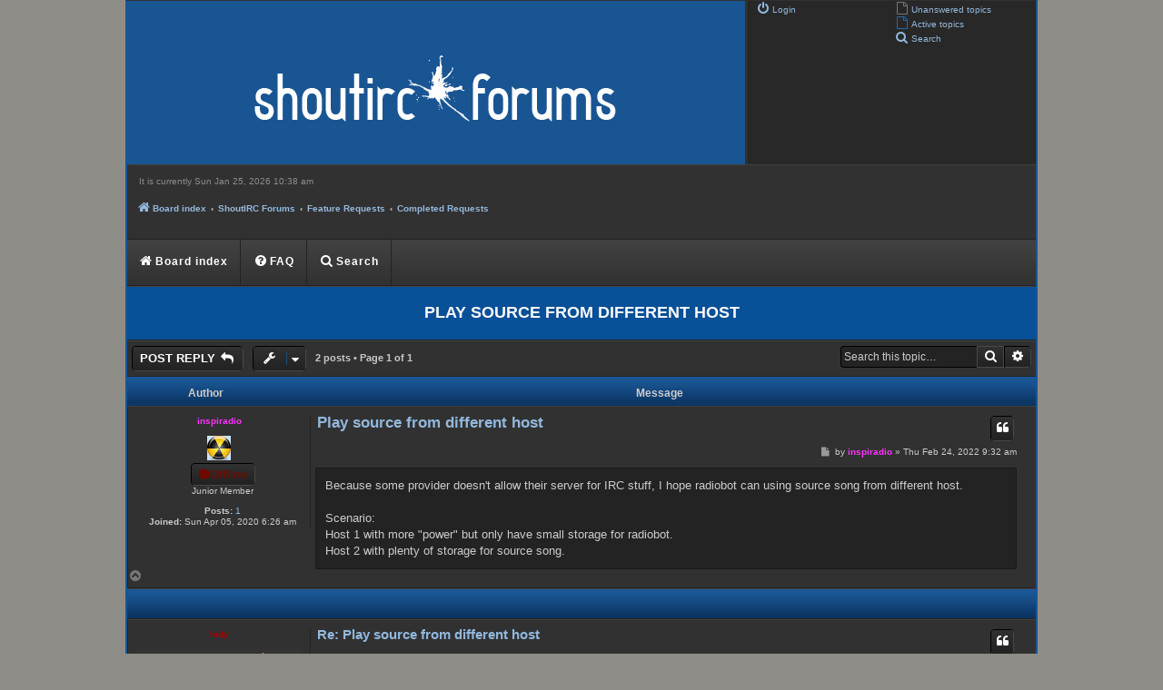

--- FILE ---
content_type: text/html; charset=UTF-8
request_url: https://forums.shoutirc.com/viewtopic.php?f=8&t=749
body_size: 6056
content:
<!DOCTYPE html>
<html dir="ltr" lang="en-gb">
<head>
<meta charset="utf-8" />
<meta http-equiv="X-UA-Compatible" content="IE=edge">
<meta name="viewport" content="width=device-width, initial-scale=1" />

<title>Play source from different host - ShoutIRC.com</title>


	<link rel="canonical" href="https://forums.shoutirc.com/viewtopic.php?t=749">

<!--
	phpBB style name: ChesterBlue
	Based on style:   prosilver (this is the default phpBB3 style)
	Original author:  Tom Beddard ( http://www.subBlue.com/ )
	Modified by:		FanFanLaTuFlippe
	Updated by:		  MannixMD @MannixMD
-->

<link href="./assets/css/font-awesome.min.css?assets_version=12" rel="stylesheet">
<link href="./styles/ChesterBlue/theme/stylesheet.css?assets_version=12" rel="stylesheet">
<link href="./styles/ChesterBlue/theme/en/stylesheet.css?assets_version=12" rel="stylesheet">




<!--[if lte IE 9]>
	<link href="./styles/ChesterBlue/theme/tweaks.css?assets_version=12" rel="stylesheet">
<![endif]-->





</head>
<!--
 Options: YES | NO
-->
<body id="phpbb" class="nojs notouch section-viewtopic ltr ">


<div id="wrap" class="wrap">
	<a id="top" class="top-anchor" accesskey="t"></a>
	<div id="page-header">
		<div class="headerbar" role="banner">
					<div class="inner">

			<div id="site-description" class="site-description">
			<a id="logo" class="logo" href="./index.php?sid=d361638ace311e599c9132436fb75272" title="Board index">
					<span class="site_logo"></span>
				</a>
				<p class="skiplink"><a href="#start_here">Skip to content</a></p>
			</div>
			

			<span class="responsive-show menu-button" style="display:none;" onclick="openNav()"><i class="icon fa-bars fa-fw" aria-hidden="true" style="font-size:30px;"></i></span>
			<div id="myNav" class="overlay">
			<a href="javascript:void(0)" class="closebtn" onclick="closeNav()">&times;</a>
				<div class="overlay-content">
					<ul role="menu">
															<li class="rightside"  data-skip-responsive="true">
							<a href="./ucp.php?mode=login&amp;redirect=viewtopic.php%3Ff%3D8%26t%3D749&amp;sid=d361638ace311e599c9132436fb75272" title="Login" accesskey="x" role="menuitem">
								<i class="icon fa-power-off fa-fw" aria-hidden="true"></i><span>Login</span>
							</a>
						</li>
																						
																					<li>
							<a href="./search.php?search_id=unanswered&amp;sid=d361638ace311e599c9132436fb75272" role="menuitem">
								<i class="icon fa-file-o fa-fw icon-gray" aria-hidden="true"></i><span>Unanswered topics</span>
							</a>
						</li>
						<li>
							<a href="./search.php?search_id=active_topics&amp;sid=d361638ace311e599c9132436fb75272" role="menuitem">
								<i class="icon fa-file-o fa-fw icon-blue" aria-hidden="true"></i><span>Active topics</span>
							</a>
						</li>
											<li>
							<a href="./search.php?sid=d361638ace311e599c9132436fb75272" role="menuitem">
								<i class="icon fa-search fa-fw" aria-hidden="true"></i><span>Search</span>
							</a>
						</li>
													
				
									</ul>
				</div>
			</div>
			<div class="toplog">
				<div class="user-links responsive-hide">
					<ul role="menubar">
					
											
																									<li>
								<a href="./search.php?search_id=unanswered&amp;sid=d361638ace311e599c9132436fb75272" role="menuitem">
									<i class="icon fa-file-o fa-fw icon-gray" aria-hidden="true"></i><span>Unanswered topics</span>
								</a>
							</li>
							<li>
								<a href="./search.php?search_id=active_topics&amp;sid=d361638ace311e599c9132436fb75272" role="menuitem">
									<i class="icon fa-file-o fa-fw icon-blue" aria-hidden="true"></i><span>Active topics</span>
								</a>
							</li>
														<li>
								<a href="./search.php?sid=d361638ace311e599c9132436fb75272" role="menuitem">
									<i class="icon fa-search fa-fw" aria-hidden="true"></i><span>Search</span>
								</a>
							</li>
																	
					</ul>
				</div>

					<ul role="menubar">
												<li class="rightside"  data-skip-responsive="true">
							<a href="./ucp.php?mode=login&amp;redirect=viewtopic.php%3Ff%3D8%26t%3D749&amp;sid=d361638ace311e599c9132436fb75272" title="Login" accesskey="x" role="menuitem">
								<i class="icon fa-power-off fa-fw" aria-hidden="true"></i><span>Login</span>
							</a>
						</li>
																							</ul>	

			</div>
		

			</div>
					</div>
				<div class="times">
			<p class="right responsive-center time lefttime">It is currently Sun Jan 25, 2026 10:38 am</p>
					</div>
		<div class="navbar" role="navigation">
	<div class="inner">
	<ul id="nav-breadcrumbs" class="nav-breadcrumbs linklist navlinks" role="menubar">
						
		<li class="breadcrumbs" itemscope itemtype="https://schema.org/BreadcrumbList">

			
							<span class="crumb" itemtype="https://schema.org/ListItem" itemprop="itemListElement" itemscope><a itemprop="item" href="./index.php?sid=d361638ace311e599c9132436fb75272" accesskey="h" data-navbar-reference="index"><i class="icon fa-home fa-fw"></i><span itemprop="name">Board index</span></a><meta itemprop="position" content="1" /></span>

											
								<span class="crumb" itemtype="https://schema.org/ListItem" itemprop="itemListElement" itemscope data-forum-id="1"><a itemprop="item" href="./viewforum.php?f=1&amp;sid=d361638ace311e599c9132436fb75272"><span itemprop="name">ShoutIRC Forums</span></a><meta itemprop="position" content="2" /></span>
															
								<span class="crumb" itemtype="https://schema.org/ListItem" itemprop="itemListElement" itemscope data-forum-id="3"><a itemprop="item" href="./viewforum.php?f=3&amp;sid=d361638ace311e599c9132436fb75272"><span itemprop="name">Feature Requests</span></a><meta itemprop="position" content="3" /></span>
															
								<span class="crumb" itemtype="https://schema.org/ListItem" itemprop="itemListElement" itemscope data-forum-id="8"><a itemprop="item" href="./viewforum.php?f=8&amp;sid=d361638ace311e599c9132436fb75272"><span itemprop="name">Completed Requests</span></a><meta itemprop="position" content="4" /></span>
							
					</li>
		
								</ul>

	</div>
</div>
<nav class="navbarsec">
  <ul id='main'>
						<li><a href="./index.php?sid=d361638ace311e599c9132436fb75272"><i class="icon fa-home fa-fw"></i><span>Board index</span></a></li>						
					<li>
				<a href="/app.php/help/faq?sid=d361638ace311e599c9132436fb75272" rel="help" title="Frequently Asked Questions" role="menuitem">
					<i class="icon fa-question-circle fa-fw" aria-hidden="true"></i><span>FAQ</span>
				</a>
			</li>
				
			<li>
				<a href="./search.php?sid=d361638ace311e599c9132436fb75272" role="menuitem">
					<i class="icon fa-search fa-fw" aria-hidden="true"></i><span>Search</span>
				</a>
			</li>
										
			<li class="more hidden" data-width="80">
				<a href="#"><span class="icon fa-chevron-down fa-fw"></span></a>
				<ul></ul>
			</li>
  </ul>
</nav>	</div>

	
	<a id="start_here" class="anchor"></a>
	<div id="page-body" class="page-body" role="main">
		
		
<h2 class="topic-title"><a href="./viewtopic.php?t=749&amp;sid=d361638ace311e599c9132436fb75272">Play source from different host</a></h2>
<!-- NOTE: remove the style="display: none" when you want to have the forum description on the topic body -->



<div class="action-bar bar-top">
	
			<a href="./posting.php?mode=reply&amp;t=749&amp;sid=d361638ace311e599c9132436fb75272" class="button" title="Post a reply">
							<span>Post Reply</span> <i class="icon fa-reply fa-fw" aria-hidden="true"></i>
					</a>
	
			<div class="dropdown-container dropdown-button-control topic-tools">
		<span title="Topic tools" class="button button-secondary dropdown-trigger dropdown-select">
			<i class="icon fa-wrench fa-fw" aria-hidden="true"></i>
			<span class="caret"><i class="icon fa-sort-down fa-fw" aria-hidden="true"></i></span>
		</span>
		<div class="dropdown">
			<div class="pointer"><div class="pointer-inner"></div></div>
			<ul class="dropdown-contents">
																												<li>
					<a href="./viewtopic.php?t=749&amp;sid=d361638ace311e599c9132436fb75272&amp;view=print" title="Print view" accesskey="p">
						<i class="icon fa-print fa-fw" aria-hidden="true"></i><span>Print view</span>
					</a>
				</li>
											</ul>
		</div>
	</div>
	
			<div class="search-box" role="search">
			<form method="get" id="topic-search" action="./search.php?sid=d361638ace311e599c9132436fb75272">
			<fieldset>
				<input class="inputbox search tiny"  type="search" name="keywords" id="search_keywords" size="20" placeholder="Search this topic…" />
				<button class="button button-search" type="submit" title="Search">
					<i class="icon fa-search fa-fw" aria-hidden="true"></i><span class="sr-only">Search</span>
				</button>
				<a href="./search.php?sid=d361638ace311e599c9132436fb75272" class="button button-search-end" title="Advanced search">
					<i class="icon fa-cog fa-fw" aria-hidden="true"></i><span class="sr-only">Advanced search</span>
				</a>
				<input type="hidden" name="t" value="749" />
<input type="hidden" name="sf" value="msgonly" />
<input type="hidden" name="sid" value="d361638ace311e599c9132436fb75272" />

			</fieldset>
			</form>
		</div>
	
			<div class="pagination">
			2 posts
							&bull; Page <strong>1</strong> of <strong>1</strong>
					</div>
		</div>




<div class="divider-top"><div class="divider-top-left"> <strong>Author</strong></div><div class="divider-top-right"><strong>Message</strong></div> </div>
			<div id="p2890" class="post has-profile bg2">
		<div class="inner">

		<dl class="postprofile" id="profile2890">
			<dt class="has-profile-rank has-avatar">			
								<a href="./memberlist.php?mode=viewprofile&amp;u=490&amp;sid=d361638ace311e599c9132436fb75272" style="color: #FF33FF;" class="username-coloured">inspiradio</a>				
								<div class="avatar-container">
				
																<a href="./memberlist.php?mode=viewprofile&amp;u=490&amp;sid=d361638ace311e599c9132436fb75272" class="avatar"><img class="avatar" src="./download/file.php?avatar=g8_1267824354.png" width="26" height="27" alt="User avatar" /></a>															
				</div>
			</dt>
			<dd class="user user-offline" title="Offline"><span class="responsive-hide">Offline</span></dd>						<dd class="profile-rank">Junior Member</dd>			
		<dd class="profile-posts"><strong>Posts:</strong> <a href="./search.php?author_id=490&amp;sr=posts&amp;sid=d361638ace311e599c9132436fb75272">1</a></dd>		<dd class="profile-joined"><strong>Joined:</strong> Sun Apr 05, 2020 6:26 am</dd>		
		
						
						
		</dl>

		<div class="postbody">
						<div id="post_content2890">

					<h3 class="first">
						<a href="./viewtopic.php?p=2890&amp;sid=d361638ace311e599c9132436fb75272#p2890">Play source from different host</a>
		</h3>
													<ul class="post-buttons">
																																									<li>
							<a href="./posting.php?mode=quote&amp;p=2890&amp;sid=d361638ace311e599c9132436fb75272" title="Reply with quote" class="button button-icon-only">
								<i class="icon fa-quote-left fa-fw" aria-hidden="true"></i><span class="sr-only">Quote</span>
							</a>
						</li>
														</ul>
							
						<p class="author">
									<a class="unread" href="./viewtopic.php?p=2890&amp;sid=d361638ace311e599c9132436fb75272#p2890" title="Post">
						<i class="icon fa-file fa-fw icon-lightgray icon-md" aria-hidden="true"></i><span class="sr-only">Post</span>
					</a>
								<span class="responsive-hide">by <strong><a href="./memberlist.php?mode=viewprofile&amp;u=490&amp;sid=d361638ace311e599c9132436fb75272" style="color: #FF33FF;" class="username-coloured">inspiradio</a></strong> &raquo; </span><time datetime="2022-02-24T14:32:36+00:00">Thu Feb 24, 2022 9:32 am</time>
			</p>
			
			
			
			<div class="content">Because some provider doesn't allow their server for IRC stuff, I hope radiobot can using source song from different host.<br>
<br>
Scenario:<br>
Host 1 with more "power" but only have small storage for radiobot.<br>
Host 2 with plenty of storage for source song.</div>
			
			
									
						
										
						</div>

		</div>

				<div class="back2top">
						<a href="#top" class="top" title="Top">
				<i class="icon fa-chevron-circle-up fa-fw icon-gray" aria-hidden="true"></i>
				<span class="sr-only">Top</span>
			</a>
					</div>
		
		</div>
	</div>

<hr class="divider" />
				<div id="p2891" class="post has-profile bg1">
		<div class="inner">

		<dl class="postprofile" id="profile2891">
			<dt class="has-profile-rank has-avatar">			
								<a href="./memberlist.php?mode=viewprofile&amp;u=2&amp;sid=d361638ace311e599c9132436fb75272" style="color: #AA0000;" class="username-coloured">Indy</a>				
								<div class="avatar-container">
				
																<a href="./memberlist.php?mode=viewprofile&amp;u=2&amp;sid=d361638ace311e599c9132436fb75272" class="avatar"><img class="avatar" src="./download/file.php?avatar=2_1224183057.gif" width="181" height="100" alt="User avatar" /></a>															
				</div>
			</dt>
			<dd class="user user-offline" title="Offline"><span class="responsive-hide">Offline</span></dd>						<dd class="profile-rank">Site Admin</dd>			
		<dd class="profile-posts"><strong>Posts:</strong> <a href="./search.php?author_id=2&amp;sr=posts&amp;sid=d361638ace311e599c9132436fb75272">465</a></dd>		<dd class="profile-joined"><strong>Joined:</strong> Thu Oct 16, 2008 1:58 pm</dd>		
		
											<dd class="profile-custom-field profile-ircbot_version"><strong>IRCBot Version I Use:</strong> v5</dd>
												<dd class="profile-custom-field profile-ircbot_platform"><strong>IRCBot Platform:</strong> Linux/Ubuntu</dd>
																	
							<dd class="profile-contact">
				<strong>Contact:</strong>
				<div class="dropdown-container dropdown-left">
					<a href="#" class="dropdown-trigger" title="Contact Indy">
						<i class="icon fa-commenting-o fa-fw icon-lg" aria-hidden="true"></i><span class="sr-only">Contact Indy</span>
					</a>
					<div class="dropdown">
						<div class="pointer"><div class="pointer-inner"></div></div>
						<div class="dropdown-contents contact-icons">
																																								<div>
																	<a href="http://www.shoutirc.com" title="Website">
										<span class="contact-icon phpbb_website-icon">Website</span>									</a>
																																																<a href="ymsgr:sendim?drift_solutions" title="Yahoo Messenger" class="last-cell">
										<span class="contact-icon phpbb_yahoo-icon">Yahoo Messenger</span>									</a>
																	</div>
																					</div>
					</div>
				</div>
			</dd>
				
		</dl>

		<div class="postbody">
						<div id="post_content2891">

					<h3 >
						<a href="./viewtopic.php?p=2891&amp;sid=d361638ace311e599c9132436fb75272#p2891">Re: Play source from different host</a>
		</h3>
													<ul class="post-buttons">
																																									<li>
							<a href="./posting.php?mode=quote&amp;p=2891&amp;sid=d361638ace311e599c9132436fb75272" title="Reply with quote" class="button button-icon-only">
								<i class="icon fa-quote-left fa-fw" aria-hidden="true"></i><span class="sr-only">Quote</span>
							</a>
						</li>
														</ul>
							
						<p class="author">
									<a class="unread" href="./viewtopic.php?p=2891&amp;sid=d361638ace311e599c9132436fb75272#p2891" title="Post">
						<i class="icon fa-file fa-fw icon-lightgray icon-md" aria-hidden="true"></i><span class="sr-only">Post</span>
					</a>
								<span class="responsive-hide">by <strong><a href="./memberlist.php?mode=viewprofile&amp;u=2&amp;sid=d361638ace311e599c9132436fb75272" style="color: #AA0000;" class="username-coloured">Indy</a></strong> &raquo; </span><time datetime="2022-02-24T15:53:56+00:00">Thu Feb 24, 2022 10:53 am</time>
			</p>
			
			
			
			<div class="content">You can do that by mounting a remote filesystem such as ftpfs, no doubt it's going to be slow af doing file scans though.</div>
			
			
									
						
							<div id="sig2891" class="signature">You can also contact me via email or instant messenger, links are at the bottom of this post.</div>			
						</div>

		</div>

				<div class="back2top">
						<a href="#top" class="top" title="Top">
				<i class="icon fa-chevron-circle-up fa-fw icon-gray" aria-hidden="true"></i>
				<span class="sr-only">Top</span>
			</a>
					</div>
		
		</div>
	</div>

<hr class="divider" />
	

	<div class="action-bar bar-bottom">
	
			<a href="./posting.php?mode=reply&amp;t=749&amp;sid=d361638ace311e599c9132436fb75272" class="button" title="Post a reply">
							<span>Post Reply</span> <i class="icon fa-reply fa-fw" aria-hidden="true"></i>
					</a>
		
		<div class="dropdown-container dropdown-button-control topic-tools">
		<span title="Topic tools" class="button button-secondary dropdown-trigger dropdown-select">
			<i class="icon fa-wrench fa-fw" aria-hidden="true"></i>
			<span class="caret"><i class="icon fa-sort-down fa-fw" aria-hidden="true"></i></span>
		</span>
		<div class="dropdown">
			<div class="pointer"><div class="pointer-inner"></div></div>
			<ul class="dropdown-contents">
																												<li>
					<a href="./viewtopic.php?t=749&amp;sid=d361638ace311e599c9132436fb75272&amp;view=print" title="Print view" accesskey="p">
						<i class="icon fa-print fa-fw" aria-hidden="true"></i><span>Print view</span>
					</a>
				</li>
											</ul>
		</div>
	</div>

			<form method="post" action="./viewtopic.php?t=749&amp;sid=d361638ace311e599c9132436fb75272">
		<div class="dropdown-container dropdown-container-left dropdown-button-control sort-tools">
	<span title="Display and sorting options" class="button button-secondary dropdown-trigger dropdown-select">
		<i class="icon fa-sort-amount-asc fa-fw" aria-hidden="true"></i>
		<span class="caret"><i class="icon fa-sort-down fa-fw" aria-hidden="true"></i></span>
	</span>
	<div class="dropdown hidden">
		<div class="pointer"><div class="pointer-inner"></div></div>
		<div class="dropdown-contents">
			<fieldset class="display-options">
							<label>Display: <select name="st" id="st"><option value="0" selected="selected">All posts</option><option value="1">1 day</option><option value="7">7 days</option><option value="14">2 weeks</option><option value="30">1 month</option><option value="90">3 months</option><option value="180">6 months</option><option value="365">1 year</option></select></label>
								<label>Sort by: <select name="sk" id="sk"><option value="a">Author</option><option value="t" selected="selected">Post time</option><option value="s">Subject</option></select></label>
				<label>Direction: <select name="sd" id="sd"><option value="a" selected="selected">Ascending</option><option value="d">Descending</option></select></label>
								<hr class="dashed" />
				<input type="submit" class="button2" name="sort" value="Go" />
						</fieldset>
		</div>
	</div>
</div>
		</form>
	
	
	
			<div class="pagination">
			2 posts
							&bull; Page <strong>1</strong> of <strong>1</strong>
					</div>
		</div>


<div class="action-bar actions-jump">
		<p class="jumpbox-return">
		<a href="./viewforum.php?f=8&amp;sid=d361638ace311e599c9132436fb75272" class="left-box arrow-left" accesskey="r">
			<i class="icon fa-angle-left fa-fw icon-black" aria-hidden="true"></i><span>Return to “Completed Requests”</span>
		</a>
	</p>
	
			<div class="responsive-show" style="display: none;">
		<span onclick="openJumpbox()"><span title="Jump to" class="button button-secondary dropdown-trigger dropdown-select" style="float:right;"> 
			<span>Jump to</span>
		</span></span>
		</div>
		<div id="jumpbox-responsive" class="overlay">
			<a href="javascript:void(0)" class="closebtn" onclick="closeJumpbox()">&times;</a>
			<div class="overlay-content">
				<ul role="menu">
																							<li><a href="./viewforum.php?f=1&amp;sid=d361638ace311e599c9132436fb75272" class="jumpbox-cat-link"> <span> ShoutIRC Forums</span></a></li>
																			<li><a href="./viewforum.php?f=14&amp;sid=d361638ace311e599c9132436fb75272" class="jumpbox-sub-link"><span class="spacer"></span> <span>&#8627; &nbsp; Support Needed / Bug Reports / Help!</span></a></li>
																			<li><a href="./viewforum.php?f=10&amp;sid=d361638ace311e599c9132436fb75272" class="jumpbox-sub-link"><span class="spacer"></span> <span>&#8627; &nbsp; Site News</span></a></li>
																			<li><a href="./viewforum.php?f=2&amp;sid=d361638ace311e599c9132436fb75272" class="jumpbox-sub-link"><span class="spacer"></span> <span>&#8627; &nbsp; Bot Discussion</span></a></li>
																			<li><a href="./viewforum.php?f=16&amp;sid=d361638ace311e599c9132436fb75272" class="jumpbox-sub-link"><span class="spacer"></span> <span>&#8627; &nbsp; Help / Bug Reports</span></a></li>
																			<li><a href="./viewforum.php?f=3&amp;sid=d361638ace311e599c9132436fb75272" class="jumpbox-sub-link"><span class="spacer"></span> <span>&#8627; &nbsp; Feature Requests</span></a></li>
																			<li><a href="./viewforum.php?f=8&amp;sid=d361638ace311e599c9132436fb75272" class="jumpbox-sub-link"><span class="spacer"></span><span class="spacer"></span> <span>&#8627; &nbsp; Completed Requests</span></a></li>
																			<li><a href="./viewforum.php?f=9&amp;sid=d361638ace311e599c9132436fb75272" class="jumpbox-sub-link"><span class="spacer"></span><span class="spacer"></span> <span>&#8627; &nbsp; Rejected Requests</span></a></li>
																			<li><a href="./viewforum.php?f=6&amp;sid=d361638ace311e599c9132436fb75272" class="jumpbox-sub-link"><span class="spacer"></span> <span>&#8627; &nbsp; Tips &amp; Tricks</span></a></li>
																			<li><a href="./viewforum.php?f=13&amp;sid=d361638ace311e599c9132436fb75272" class="jumpbox-sub-link"><span class="spacer"></span> <span>&#8627; &nbsp; Forum Integration Demo</span></a></li>
													</ul>
			</div>
		</div>
		<div class="jumpbox responsive-hide dropdown-container dropdown-container-right dropdown-up dropdown-left dropdown-button-control" id="jumpbox">
			<span title="Jump to" class="button button-secondary dropdown-trigger dropdown-select">
				<span>Jump to</span>
				<span class="caret"><i class="icon fa-sort-down fa-fw" aria-hidden="true"></i></span>
			</span>
		<div class="dropdown">
			<div class="pointer"><div class="pointer-inner"></div></div>
			<ul class="dropdown-contents">
																				<li><a href="./viewforum.php?f=1&amp;sid=d361638ace311e599c9132436fb75272" class="jumpbox-cat-link"> <span> ShoutIRC Forums</span></a></li>
																<li><a href="./viewforum.php?f=14&amp;sid=d361638ace311e599c9132436fb75272" class="jumpbox-sub-link"><span class="spacer"></span> <span>&#8627; &nbsp; Support Needed / Bug Reports / Help!</span></a></li>
																<li><a href="./viewforum.php?f=10&amp;sid=d361638ace311e599c9132436fb75272" class="jumpbox-sub-link"><span class="spacer"></span> <span>&#8627; &nbsp; Site News</span></a></li>
																<li><a href="./viewforum.php?f=2&amp;sid=d361638ace311e599c9132436fb75272" class="jumpbox-sub-link"><span class="spacer"></span> <span>&#8627; &nbsp; Bot Discussion</span></a></li>
																<li><a href="./viewforum.php?f=16&amp;sid=d361638ace311e599c9132436fb75272" class="jumpbox-sub-link"><span class="spacer"></span> <span>&#8627; &nbsp; Help / Bug Reports</span></a></li>
																<li><a href="./viewforum.php?f=3&amp;sid=d361638ace311e599c9132436fb75272" class="jumpbox-sub-link"><span class="spacer"></span> <span>&#8627; &nbsp; Feature Requests</span></a></li>
																<li><a href="./viewforum.php?f=8&amp;sid=d361638ace311e599c9132436fb75272" class="jumpbox-sub-link"><span class="spacer"></span><span class="spacer"></span> <span>&#8627; &nbsp; Completed Requests</span></a></li>
																<li><a href="./viewforum.php?f=9&amp;sid=d361638ace311e599c9132436fb75272" class="jumpbox-sub-link"><span class="spacer"></span><span class="spacer"></span> <span>&#8627; &nbsp; Rejected Requests</span></a></li>
																<li><a href="./viewforum.php?f=6&amp;sid=d361638ace311e599c9132436fb75272" class="jumpbox-sub-link"><span class="spacer"></span> <span>&#8627; &nbsp; Tips &amp; Tricks</span></a></li>
																<li><a href="./viewforum.php?f=13&amp;sid=d361638ace311e599c9132436fb75272" class="jumpbox-sub-link"><span class="spacer"></span> <span>&#8627; &nbsp; Forum Integration Demo</span></a></li>
											</ul>
		</div>
		</div>

	</div>


			</div>

<div class="split"></div>
<div id="page-footer" class="page-footer" role="contentinfo">
	<div class="navbar" role="navigation">
	<div class="inner">

	<ul id="nav-footer" class="nav-footer linklist" role="menubar">
		<li class="breadcrumbs">
									<span class="crumb"><a href="./index.php?sid=d361638ace311e599c9132436fb75272" data-navbar-reference="index"><i class="icon fa-home fa-fw" aria-hidden="true"></i><span>Board index</span></a></span>					</li>
		
				<li class="rightside">All times are <span title="America/New York">UTC-05:00</span></li>
							<li class="rightside">
				<a href="./ucp.php?mode=delete_cookies&amp;sid=d361638ace311e599c9132436fb75272" data-ajax="true" data-refresh="true" role="menuitem">
					<i class="icon fa-trash fa-fw" aria-hidden="true"></i><span>Delete cookies</span>
				</a>
			</li>
																<li class="rightside" data-last-responsive="true">
				<a href="./memberlist.php?mode=contactadmin&amp;sid=d361638ace311e599c9132436fb75272" role="menuitem">
					<i class="icon fa-envelope fa-fw" aria-hidden="true"></i><span>Contact us</span>
				</a>
			</li>
			</ul>

	</div>
</div>

	<div class="copyright">
				ChesterBlue &copy; 2012 by <a href="http://www.styles-design-phpbb.com/contact-support.php">FanFanLaTuFlippe</a>
		<br />Updated to PHPBB 3.3.x by <a href="https://twitter.com/MannixMD">MannixMD</a>		
		<br />Style Version: 3.1.4	
		<p class="footer-row">
			<span class="footer-copyright">Powered by <a href="https://www.phpbb.com/">phpBB</a>&reg; Forum Software &copy; phpBB Limited</span>
		</p>
						<p class="footer-row" role="menu">
			<a class="footer-link" href="./ucp.php?mode=privacy&amp;sid=d361638ace311e599c9132436fb75272" title="Privacy" role="menuitem">
				<span class="footer-link-text">Privacy</span>
			</a>
			|
			<a class="footer-link" href="./ucp.php?mode=terms&amp;sid=d361638ace311e599c9132436fb75272" title="Terms" role="menuitem">
				<span class="footer-link-text">Terms</span>
			</a>
		</p>
					</div>

	<div id="darkenwrapper" class="darkenwrapper" data-ajax-error-title="AJAX error" data-ajax-error-text="Something went wrong when processing your request." data-ajax-error-text-abort="User aborted request." data-ajax-error-text-timeout="Your request timed out; please try again." data-ajax-error-text-parsererror="Something went wrong with the request and the server returned an invalid reply.">
		<div id="darken" class="darken">&nbsp;</div>
	</div>

	<div id="phpbb_alert" class="phpbb_alert" data-l-err="Error" data-l-timeout-processing-req="Request timed out.">
		<a href="#" class="alert_close">
			<i class="icon fa-times-circle fa-fw" aria-hidden="true"></i>
		</a>
		<h3 class="alert_title">&nbsp;</h3><p class="alert_text"></p>
	</div>
	<div id="phpbb_confirm" class="phpbb_alert">
		<a href="#" class="alert_close">
			<i class="icon fa-times-circle fa-fw" aria-hidden="true"></i>
		</a>
		<div class="alert_text"></div>
	</div>
</div>

</div>

<div>
	<a id="bottom" class="anchor" accesskey="z"></a>
	<img class="sr-only" aria-hidden="true" src="&#x2F;app.php&#x2F;cron&#x2F;cron.task.core.tidy_search&#x3F;sid&#x3D;d361638ace311e599c9132436fb75272" width="1" height="1" alt="">
</div>

<script src="./assets/javascript/jquery-3.6.0.min.js?assets_version=12"></script>


<script src="./assets/javascript/core.js?assets_version=12"></script>

<script>
function openNav() {
    document.getElementById("myNav").style.width = "100%";
}

function closeNav() {
    document.getElementById("myNav").style.width = "0%";
}
</script>
<script>
function openJumpbox() {
    document.getElementById("jumpbox-responsive").style.width = "100%";
}

function closeJumpbox() {
    document.getElementById("jumpbox-responsive").style.width = "0%";
}
</script>
<script>
function calcWidth() {
  var navwidth = 0;
  var morewidth = $('#main .more').outerWidth(true);
  $('#main > li:not(.more)').each(function() {
      navwidth += $(this).outerWidth( true );
  });
  var availablespace = $('nav').outerWidth(true) - morewidth;
  
  if (navwidth > availablespace) {
    var lastItem = $('#main > li:not(.more)').last();
    lastItem.attr('data-width', lastItem.outerWidth(true));
    lastItem.prependTo($('#main .more ul'));
    calcWidth();
  } else {
    var firstMoreElement = $('#main li.more li').first();
    if (navwidth + firstMoreElement.data('width') < availablespace) {
      firstMoreElement.insertBefore($('#main .more'));
    }
  }
  
  if ($('.more li').length > 0) {
    $('.more').css('display','inline-block');
  } else {
    $('.more').css('display','none');
  }
}
$(window).on('resize load',function(){
  calcWidth();
});

</script>
<script src="./styles/prosilver/template/forum_fn.js?assets_version=12"></script>
<script src="./styles/prosilver/template/ajax.js?assets_version=12"></script>



<script defer src="https://static.cloudflareinsights.com/beacon.min.js/vcd15cbe7772f49c399c6a5babf22c1241717689176015" integrity="sha512-ZpsOmlRQV6y907TI0dKBHq9Md29nnaEIPlkf84rnaERnq6zvWvPUqr2ft8M1aS28oN72PdrCzSjY4U6VaAw1EQ==" data-cf-beacon='{"version":"2024.11.0","token":"5637751c6d12462d8b88f6ce2e2439dc","r":1,"server_timing":{"name":{"cfCacheStatus":true,"cfEdge":true,"cfExtPri":true,"cfL4":true,"cfOrigin":true,"cfSpeedBrain":true},"location_startswith":null}}' crossorigin="anonymous"></script>
</body>
</html>


--- FILE ---
content_type: text/css
request_url: https://forums.shoutirc.com/styles/ChesterBlue/theme/stylesheet.css?assets_version=12
body_size: 45
content:
/*  phpBB3 Style Sheet
    --------------------------------------------------------------
	Style name:			ChesterBlue
	Based on style:		prosilver (the default phpBB 3.3.x style)
	Original author:	Tom Beddard ( http://www.subblue.com/ )
	Modified by:		FanFanLaTuFlippe
	Updated by:		  	MannixMD @MannixMD
    --------------------------------------------------------------
*/

@import url("normalize.css?hash=48eb3f89");
@import url("base.css?hash=7c5543be");
@import url("utilities.css?hash=d8f72c42");
@import url("common.css?hash=6ac4f053");
@import url("links.css?hash=cd98186a");
@import url("content.css?hash=ffcfe83e");
@import url("buttons.css?hash=f12f84d9");
@import url("cp.css?hash=a960d035");
@import url("forms.css?hash=4ed475cf");
@import url("icons.css?hash=64da33ce");
@import url("colours.css?hash=576fd26f");
@import url("responsive.css?hash=5d89f169");
@import url("chesterblue.css?hash=95390BA2");

--- FILE ---
content_type: text/css
request_url: https://forums.shoutirc.com/styles/ChesterBlue/theme/colours.css?hash=576fd26f
body_size: 4667
content:
/*
--------------------------------------------------------------
Colours and backgrounds for common.css
-------------------------------------------------------------- */

html, body {
	color: #C9C9C9;
    background-color: #8E8C87;
}

h1 {
	color: #FFFFFF;
}

h2 {
	background-color: #085098;
    height: 40px;
    text-transform: uppercase;
    text-align: center;
    color: #FAFAFA;
    font-family: Arial, Helvetica, sans-serif;
    font-weight: bold;
    font-size: 1.8em;
    text-decoration: none;
    padding-top: 18px;
    border-top: 1px #414141 solid;
    border-bottom: 1px #232323 solid;
}

h3 {
    border-bottom-color: #CCCCCC;
    color: #CCCCCC;
    background-image: url(./images/thcell.jpg);
    background-repeat: repeat-x;
    background-position: top left;
    border-bottom: 1px #232323 solid;
    height: 32px;
    margin: 0;
    padding: 0;
    text-indent: 2px;
    line-height: 3em;
}

hr {
	border-top-color: #414141;
    border-bottom-color: #232323;
    color: #CCCCCC;
    background-image: url(./images/thcell.jpg);
    background-repeat: repeat-x;
    background-position: top left;
}

/*
--------------------------------------------------------------
Colours and backgrounds for links.css
-------------------------------------------------------------- */

a { color: #92B8DD; }
a:hover { color: #FFFFFF; }

/* Links on gradient backgrounds */
.forumbg .header a, .forabg .header a, th a {
	color: #FFFFFF;
}

.forumbg .header a:hover, .forabg .header a:hover, th a:hover {
	color: #A8D8FF;
}

/* Notification mark read link */
.dropdown-extended a.mark_read {
    background-color: #232323;
}

/* Post body links */
.postlink {
	color: #92B8DD;
}

.postlink:visited {
	color: #92B8DD;
}

.postlink:hover {
    color: #FFFFFF;
}

.signature a, .signature a:hover {
	background-color: transparent;
}

/* Back to top of page */
.top i {
	color: #999999;
}

/* Arrow links  */
.arrow-left:hover, .arrow-right:hover {
	color: #368AD2;
}

/* Round cornered boxes and backgrounds
---------------------------------------- */
.wrap {
    background-color: #313131;
    border-right: 2px #195593 solid;
    border-left: 2px #195593 solid;
    border-bottom: none;
}

.headerbar {
	color: #FFFFFF;
}

.headerbar {
	background-color:transparent;
	background-repeat: repeat-x;
	border-bottom: 1px #414141 solid;
}


.forabg, .forumbg {
font-size: 1.1em;
    font-weight: normal;
    text-align: center;
    background-image: url(images/thcell.jpg);
    background-repeat: repeat-x;
    background-position: top left;
    margin: 0;
    padding: 0;
}

.navbar {
	background-color: #313131;
}

.panel {
	background-color: #313131;
    color: #CCCCCC;
    border-left: 1px #232323 solid;
    border-bottom: 1px #232323 solid;
    border-top: 1px #414141 solid;
}


.bg1 {
    background-color: #313131;
}

table.zebra-list tr:nth-child(odd) td, ul.zebra-list li:nth-child(odd) {
    background-color: #313131;
}

.bg2 {
    background-color: #313131;
}

table.zebra-list tr:nth-child(even) td, ul.zebra-list li:nth-child(even) {
    background-color: #313131;
}

.bg3	{
	background-color: #313131;
}

.ucprowbg {
	background-color: #DCDEE2;
}

.fieldsbg {
	background-color: #E7E8EA;
}

.site_logo {
	background-image: url(./images/site_logo.jpg);
	background-color: #195593;
	background-position: center;
}

/* Horizontal lists
----------------------------------------*/

ul.navlinks {
	border-top-color: transparent;
}

/* Table styles
----------------------------------------*/
table.table1 thead th {
	color: #CCCCCC;
	font-weight:bold;
}

table.table1 tbody tr {
    border-color: transparent;
}

table.table1 tbody tr:hover, table.table1 tbody tr.hover {
	background-color: #313131;
	color: #000;
}

table.table1 td {
	color: #CCCCCC;
}

table.table1 tbody td {
	border-top: 1px #414141 solid;
    border-bottom: 1px #232323 solid;
    border-left: 1px #232323 solid;
}

table.table1 tbody th {
	border-bottom-color: #000000;
	color: #333333;
	background-color: #FFFFFF;
}

table.info tbody th {
	color: #000000;
}

/* Misc layout styles
---------------------------------------- */
dl.details dt {
    font-weight: bold;
    color: #CCCCCC;
}

dl.details dd {
	color: #CCCCCC;
}

.sep {
	color: #1198D9;
}

/* Icon styles
---------------------------------------- */
.icon.icon-blue, a:hover .icon.icon-blue {
	color: #196db5;
}

.icon.icon-green, a:hover .icon.icon-green{
	color: #1b9A1B;
}

.icon.icon-red, a:hover .icon.icon-red{
	color: #ff0000;
}

.icon.icon-orange, a:hover .icon.icon-orange{
	color: #FF6600;
}

.icon.icon-bluegray, a:hover .icon.icon-bluegray{
	color: #536482;
}

.icon.icon-gray, a:hover .icon.icon-gray{
	color: #777777;
}

.icon.icon-lightgray, a:hover .icon.icon-lightgray{
	color: #999999;
}

.icon.icon-black, a:hover .icon.icon-black{
	color: #92B8DD;
}

.alert_close .icon:before {
    background-color: #313131;
}

/* Jumpbox */
.jumpbox .dropdown li {
    border-bottom: 1px #232323 solid;
    border-top: 1px #414141 solid;
}

.jumpbox-cat-link {
	background-color: #194e7a;
    border-top-color: #000000;
    color: #CCCCCC;
    background-image: url(./images/thcell.jpg);
    background-repeat: repeat-x;
    background-position: top left;
}

.jumpbox-cat-link:hover {
	background-color: #12A3EB;
	border-top-color: #12A3EB;
	color: #FFFFFF;
}

.jumpbox-forum-link {
	background-image: url(./images/thcell.jpg);
    background-repeat: repeat-x;
    background-position: top left;
}

.jumpbox-forum-link:hover {
	background-color: #F6F4D0;
}

.jumpbox .dropdown .pointer-inner {
	border-color: #414141 transparent;
}

.jumpbox-sub-link {
    background-color: #313131;
}

.jumpbox-sub-link:hover {
    background-color: #393939;
}

/* Miscellaneous styles
---------------------------------------- */

.copyright {
	color: #CCCCCC;
    background-color: #313131;
}

.error {
	color: #BC2A4D;
}

.reported {
	background-color: #313131;
}

li.reported:hover {
	background-color: transparent;
}
.sticky, .announce {
	/* you can add a background for stickies and announcements*/
}

div.rules {
    color: #FFFFFF;
    border-top: 1px #414141 solid;
    border-bottom: 1px #232323 solid;
}

p.post-notice {
	background-image: none;
}

/*
--------------------------------------------------------------
Colours and backgrounds for content.css
-------------------------------------------------------------- */

ul.forums {
	background-color: #313131;
    border-left: 1px #232323 solid;
}

ul.topiclist li {
	color: #C9C9C9;
}

ul.topiclist dd {
    border-left-color: #232323;
    text-align: center;
    font-weight: normal;
	text-transform: none;
}

.rtl ul.topiclist dd {
	border-right-color: #FFFFFF;
	border-left-color: transparent;
}

li.row {
	border-top: 1px #414141 solid;
    border-bottom: 1px #232323 solid;
}

li.row strong {
	color: #FFFFFF;
}

li.row:hover {
	background-color: #383838;
}

li.row:hover dd {
	border-left-color: #444444;
}

.rtl li.row:hover dd {
	border-right-color: #CCCCCC;
	border-left-color: transparent;
}

li.header dt, li.header dd {
    color: #CCCCCC;
	font-weight: bold;
}

/* Post body styles
----------------------------------------*/
.postbody {
	color: #CCCCCC;
}

/* Content container styles
----------------------------------------*/
.content {
	color: #CCCCCC;
}

.content h2, .panel h2 {
	color: #115098;
	border-bottom-color:  #CCCCCC;
}

dl.faq dt {
	color: #CCCCCC;
}

.posthilit {
	background-color: #F3BFCC;
	color: #BC2A4D;
}

.announce, .unreadpost {
	/* Highlight the announcements & unread posts box */
}

/* Post signature */
.signature {
	border-top-color: #CCCCCC;
}

/* Post noticies */
.notice {
	border-top-color:  #CCCCCC;
}

/* BB Code styles
----------------------------------------*/
/* Quote block */
blockquote {
    background-color: #CCCCCC;
    color: #4B5C77;
}

blockquote blockquote {
	/* Nested quotes */
    background-color: #CCCCCC;
    color: #4B5C77;
}

blockquote blockquote blockquote {
	/* Nested quotes */
	background-color: #EBEADD;
}

/* Code block */
.codebox {
	background-color: #FFFFFF;

}

.codebox p {
    background-color: #AFBEC9;
    color: #0B2130;
}

.codebox code {
	color: #1D4975;
}

/* Attachments
----------------------------------------*/
.attachbox {
background-color: #232323;
    border-color: transparent;
    border-top: 1px #414141 solid;
    border-bottom: 1px #232323 solid;
    border-left: 1px #232323 solid;
    border-top-left-radius: 2px;
    border-top-right-radius: 2px;
    border-bottom-left-radius: 2px;
    border-bottom-right-radius: 2px;
}

.pm-message .attachbox {
	background-color: #F2F3F3;
}

.attachbox dd {
	border-top-color: #232323;
}

.attachbox p {
	color: #666666;
}

.attachbox p.stats {
	color: #666666;
}

.attach-image img {
	border-color: #999999;
}

/* Inline image thumbnails */

dl.file dd {
	color: #C9C9C9;
}

dl.thumbnail img {
	border-color: #666666;
	background-color: #FFFFFF;
}

dl.thumbnail dd {
	color: #666666;
}

dl.thumbnail dt a:hover {
	background-color: #EEEEEE;
}

dl.thumbnail dt a:hover img {
	border-color: #368AD2;
}

/* Post poll styles
----------------------------------------*/

fieldset.polls dl {
	border-top-color: transparent;
    border-left: transparent;
    border-bottom: transparent;
    color: #c9c9c9;
}

fieldset.polls dl.voted {
	color: #c9c9c9;
}

fieldset.polls dd div {
	color: #c9c9c9;
}

.rtl .pollbar1, .rtl .pollbar2, .rtl .pollbar3, .rtl .pollbar4, .rtl .pollbar5 {
	border-right-color: transparent;
}

.pollbar1 {
    background-color: #08509c;
    border-color: #8c8c8a;
}

.rtl .pollbar1 {
	border-left-color: #161616;
}

.pollbar2 {
    background-color: #08509c;
    border-color: #8c8c8a;
}

.rtl .pollbar2 {
	border-left-color: #161616;
}

.pollbar3 {
    background-color: #08509c;
    border-color: #8c8c8a;
}

.rtl .pollbar3 {
	border-left-color: #161616;
}

.pollbar4 {
    background-color: #08509c;
    border-color: #8c8c8a;
}

.rtl .pollbar4 {
	border-left-color: #161616;
}

.pollbar5 {
    background-color: #08509c;
    border-color: #8c8c8a;
}

.rtl .pollbar5 {
	border-left-color: #161616;
}

/* Poster profile block
----------------------------------------*/
.postprofile {
    color: #CCCCCC;
    border-color: #232323;
}

.pm .postprofile {
	border-color: #232323;
}

.postprofile strong {
	color: #CCCCCC;
}

.online {
	background-image: url("./en/icon_user_online.gif");
}

dd.profile-warnings {
	color: #FF0000;
}

/*
--------------------------------------------------------------
Colours and backgrounds for buttons.css
-------------------------------------------------------------- */
.button {
	background: #414141; /* Old browsers */
	background: -moz-linear-gradient(top, #313131 0%, #222222 100%); /* FF3.6-15 */
	background: -webkit-linear-gradient(top, #313131 0%,#222222 100%); /* Chrome10-25,Safari5.1-6 */
	background: linear-gradient(to bottom, #313131 0%,#222222 100%); /* W3C, IE10+, FF16+, Chrome26+, Opera12+, Safari7+ */
	filter: progid:DXImageTransform.Microsoft.gradient( startColorstr='#414141', endColorstr='#323232',GradientType=0 ); /* IE6-9 */
	color: #fff;
	border: 1px ridge #484848;
}

.button:hover,
.button:focus {
	background: #1a5694; /* Old browsers */
background: -moz-linear-gradient(top, #1a5694 0%, #103f73 100%); /* FF3.6-15 */
background: -webkit-linear-gradient(top, #1a5694 0%,#103f73 100%); /* Chrome10-25,Safari5.1-6 */
background: linear-gradient(to bottom, #1a5694 0%,#103f73 100%); /* W3C, IE10+, FF16+, Chrome26+, Opera12+, Safari7+ */
filter: progid:DXImageTransform.Microsoft.gradient( startColorstr='#1a5694', endColorstr='#103f73',GradientType=0 ); /* IE6-9 */
    color: #fff;
	border: 1px ridge #1a5694;
}

.button-search:hover,
.button-search-end:hover {
	border-color: #000000;
}

.caret	{ border-color: #194e7a; }
.caret	{ border-color: #194e7a; }

.contact-icons a		{ border-color: #DCDCDC; }
.contact-icons a:hover	{ background-color: #F2F6F9; }

/* Pagination
---------------------------------------- */

.pagination li a {
	background: transparent;
    filter: none;
    border-color: transparent;
    box-shadow: none;
    -webkit-box-shadow: none;
    color: #92B8DD;
}

.pagination li.ellipsis span {
	background: transparent;
	color:	#000000;
}

.pagination li.active span {
	color: #CCCCCC;
}

.pagination li a:hover, .pagination li a:hover .icon, .pagination .dropdown-visible a.dropdown-trigger, .nojs .pagination .dropdown-container:hover a.dropdown-trigger {
	background: #368AD2;
	border-color: #368AD2;
	filter: none;
	color: #FFFFFF;
	text-shadow: none;
}

/* Search box
--------------------------------------------- */

.search-box .inputbox,
.search-box .inputbox:hover,
.search-box .inputbox:focus {
	border-color: #000000;
}

.search-header {
	box-shadow: 0 0 10px #0075B0;
}

.search-results li:hover,
.search-results li.active {
	background-color: #CFE1F6;
}

/* Icon images
---------------------------------------- */

.contact-icon						{ background-image: url("./images/icons_contact.png"); }

/* Profile & navigation icons */
.pm-icon							{ background-position: 0 0; }
.email-icon							{ background-position: -21px 0; }
.jabber-icon						{ background-position: -80px 0; }
.phpbb_icq-icon						{ background-position: -61px 0 ; }
.phpbb_wlm-icon						{ background-position: -182px 0; }
.phpbb_aol-icon						{ background-position: -244px 0; }
.phpbb_website-icon					{ background-position: -40px 0; }
.phpbb_youtube-icon					{ background-position: -98px 0; }
.phpbb_facebook-icon				{ background-position: -119px 0; }
.phpbb_skype-icon					{ background-position: -161px 0; }
.phpbb_twitter-icon					{ background-position: -203px 0; }
.phpbb_yahoo-icon					{ background-position: -224px 0; }

/* Forum icons & Topic icons */
.global_read						{ background-image: url("./images/announce_read.png"); }
.global_read_mine					{ background-image: url("./images/announce_read_mine.png"); }
.global_read_locked					{ background-image: url("./images/announce_read_locked.png"); }
.global_read_locked_mine			{ background-image: url("./images/announce_read_locked_mine.png"); }
.global_unread						{ background-image: url("./images/announce_unread.png"); }
.global_unread_mine					{ background-image: url("./images/announce_unread_mine.png"); }
.global_unread_locked				{ background-image: url("./images/announce_unread_locked.png"); }
.global_unread_locked_mine			{ background-image: url("./images/announce_unread_locked_mine.png"); }

.announce_read						{ background-image: url("./images/announce_read.png"); }
.announce_read_mine					{ background-image: url("./images/announce_read_mine.png"); }
.announce_read_locked				{ background-image: url("./images/announce_read_locked.png"); }
.announce_read_locked_mine			{ background-image: url("./images/announce_read_locked_mine.png"); }
.announce_unread					{ background-image: url("./images/announce_unread.png"); }
.announce_unread_mine				{ background-image: url("./images/announce_unread_mine.png"); }
.announce_unread_locked				{ background-image: url("./images/announce_unread_locked.png"); }
.announce_unread_locked_mine		{ background-image: url("./images/announce_unread_locked_mine.png"); }

.forum_link							{ background-image: url("./images/forum_link.png"); }
.forum_read							{ background-image: url("./images/forum_read.png"); }
.forum_read_locked					{ background-image: url("./images/forum_read_locked.png"); }
.forum_read_subforum				{ background-image: url("./images/forum_read_subforum.png"); }
.forum_unread						{ background-image: url("./images/forum_unread.png"); }
.forum_unread_locked				{ background-image: url("./images/forum_unread_locked.png"); }
.forum_unread_subforum				{ background-image: url("./images/forum_unread_subforum.png"); }

.sticky_read						{ background-image: url("./images/sticky_read.png"); }
.sticky_read_mine					{ background-image: url("./images/sticky_read_mine.png"); }
.sticky_read_locked					{ background-image: url("./images/sticky_read_locked.png"); }
.sticky_read_locked_mine			{ background-image: url("./images/sticky_read_locked_mine.png"); }
.sticky_unread						{ background-image: url("./images/sticky_unread.png"); }
.sticky_unread_mine					{ background-image: url("./images/sticky_unread_mine.png"); }
.sticky_unread_locked				{ background-image: url("./images/sticky_unread_locked.png"); }
.sticky_unread_locked_mine			{ background-image: url("./images/sticky_unread_locked_mine.png"); }

.topic_moved						{ background-image: url("./images/topic_moved.png"); }
.pm_read,
.topic_read							{ background-image: url("./images/topic_read.png"); }
.topic_read_mine					{ background-image: url("./images/topic_read_mine.png"); }
.topic_read_hot						{ background-image: url("./images/topic_read_hot.png"); }
.topic_read_hot_mine				{ background-image: url("./images/topic_read_hot_mine.png"); }
.topic_read_locked					{ background-image: url("./images/topic_read_locked.png"); }
.topic_read_locked_mine				{ background-image: url("./images/topic_read_locked_mine.png"); }
.pm_unread,
.topic_unread						{ background-image: url("./images/topic_unread.png"); }
.topic_unread_mine					{ background-image: url("./images/topic_unread_mine.png"); }
.topic_unread_hot					{ background-image: url("./images/topic_unread_hot.png"); }
.topic_unread_hot_mine				{ background-image: url("./images/topic_unread_hot_mine.png"); }
.topic_unread_locked				{ background-image: url("./images/topic_unread_locked.png"); }
.topic_unread_locked_mine			{ background-image: url("./images/topic_unread_locked_mine.png"); }


/*
--------------------------------------------------------------
Colours and backgrounds for cp.css
-------------------------------------------------------------- */

/* Main CP box
----------------------------------------*/

.panel-container h3, .panel-container hr, .cp-menu hr {
	border-color: transparent;
}

.panel-container .panel li.row {
	border-bottom-color: #232323;
    border-top-color: #414141;
    border-left: 1px solid #232323;
    border-right: 1px solid #232323;
}

ul.cplist {
    border-top-color: #232323;
}

.panel-container .panel li.header dd, .panel-container .panel li.header dt {
    color: #CCCCCC;
}

.panel-container table.table1 thead th {
	color: #c9c9c9;
	border-bottom-color: #333333;
}

.cp-main .pm-message {
	border-color: #DBDEE2;
	background-color: #FFFFFF;
}

/* CP tabbed menu
----------------------------------------*/
.tabs .tab > a {
	background: #232323;
    color: #CCCCCC;
}

.tabs .tab > a:hover {
	background: #DDEDFB;
	color: #FFFFFF;
    background-image: url(./images/thcell.jpg);
    background-repeat: repeat-x;
    background-position: top left;
    border-bottom: 1px #232323 solid;
}

.tabs .activetab > a,
.tabs .activetab > a:hover {
	color: #CCCCCC;
    background-image: url(./images/thcell.jpg);
    background-repeat: repeat-x;
    background-position: top left;
    border-bottom: 1px #232323 solid;
}

.tabs .activetab > a:hover {
	color: #FFFFFF;
}

/* Mini tabbed menu used in MCP
----------------------------------------*/
.minitabs .tab > a {
	background-color: #232323;
}

.minitabs .activetab > a,
.minitabs .activetab > a:hover {
    color: #CCCCCC;
    background-image: url(./images/thcell.jpg);
    background-repeat: repeat-x;
    background-position: top left;
}

/* Responsive tabs
----------------------------------------*/
.responsive-tab .responsive-tab-link:before {
	border-color: #CCCCCC;
}

.responsive-tab .responsive-tab-link:hover:before {
	border-color: #FFFFFF;
}

/* UCP navigation menu
----------------------------------------*/

/* Link styles for the sub-section links */
.navigation a {
    color: #92B8DD;
    background-color: #313131;
    border-bottom: 1px #232323 solid;
    border-top: 1px #414141 solid;
    border-right: 1px #232323 solid;
}

.rtl .navigation a {
	background: #B4C4D1; /* Old browsers */ /* FF3.6+ */
	background: -webkit-linear-gradient(left, #CADCEB 50%, #B4C4D1 100%);
	background: linear-gradient(to right, #CADCEB 50%,#B4C4D1 100%); /* W3C */
	filter: progid:DXImageTransform.Microsoft.gradient( startColorstr='#CADCEB', endColorstr='#B4C4D1',GradientType=1 ); /* IE6-9 */
}

.navigation a:hover {
    background: transparent;
    color: #FFFFFF;
}

.navigation .active-subsection a {
	color: #CCCCCC;
    background-color: #313131;
    border-bottom: 1px #232323 solid;
    border-top: 1px #414141 solid;
    border-right: 1px #232323 solid;
}

.navigation .active-subsection a:hover {
	color: #FFFFFF;
}

@media only screen and (max-width: 900px), only screen and (max-device-width: 900px)
{
	#navigation a, .rtl #navigation a {
	background-color: #313131;
    border-bottom: 1px #232323 solid;
    border-top: 1px #414141 solid;
    border-left: 1px #232323 solid;
	}
}

/* Preferences pane layout
----------------------------------------*/
.panel-container h2 {
	color: #CCCCCC;
    line-height: 2.4;
}

.panel-container .panel {
	background-color: #313131;
}

.cp-main .pm {
	background-color: #313131;
}

/* Friends list */
.cp-mini {
    background-color: #313131;
    border-bottom: 1px #232323 solid;
    border-top: 1px #414141 solid;
    border-right: 1px #232323 solid;
}

dl.mini dt {
	color: #CCCCCC;
}

/* PM Styles
----------------------------------------*/
/* PM Message history */
.current {
	color: #000000 !important;
}

/* PM marking colours */
.pmlist li.pm_message_reported_colour, .pm_message_reported_colour {
	border-left-color: #BC2A4D;
	border-right-color: #BC2A4D;
}

.pmlist li.pm_marked_colour, .pm_marked_colour {
	border-color: #FF6600;
}

.pmlist li.pm_replied_colour, .pm_replied_colour {
	border-color: #A9B8C2;
}

.pmlist li.pm_friend_colour, .pm_friend_colour {
	border-color: #5D8FBD;
}

.pmlist li.pm_foe_colour, .pm_foe_colour {
	border-color: #000000;
}

/* Avatar gallery */
.gallery label {
	background: #FFFFFF;
	border-color: #CCC;
}

.gallery label:hover {
	background-color: #EEE;
}

/*
--------------------------------------------------------------
Colours and backgrounds for forms.css
-------------------------------------------------------------- */

/* General form styles
----------------------------------------*/
select {
    color: #AFAFAF;
    background-color: #232323;
    font-family: "Lucida Grande", Verdana, Helvetica, sans-serif;
    font-size: 1.1em;
    font-weight: normal;
    border: 1px solid #191919;
    padding: 1px;
}

label {
	color: #CCCCCC;
}

option.disabled-option {
	color: graytext;
}

/* Definition list layout for forms
---------------------------------------- */
dd label {
	color: #AFAFAF;
}

fieldset.fields1 {
	background-color: transparent;

}

/* Hover effects */
fieldset dl:hover dt label {
	color: #CCCCCC;
}

fieldset.fields2 dl:hover dt label {
	color: inherit;
}

/* Quick-login on index page */
fieldset.quick-login input.inputbox {
	background-color: #F2F3F3;
}

/* Posting page styles
----------------------------------------*/

.message-box textarea {
    color: #AFAFAF;
}

.message-box textarea.drag-n-drop {
	outline-color: rgba(102, 102, 102, 0.5);
}

.message-box textarea.drag-n-drop-highlight {
	outline-color: rgba(17, 163, 234, 0.5);
}

/* Input field styles
---------------------------------------- */
.inputbox, input {
	border: 1px solid #191919;
    background-color: #232323;
    color: #AFAFAF;	
}

.inputbox:-moz-placeholder {
	color: #CCCCCC;
}

.inputbox::-webkit-input-placeholder {
	color: #CCCCCC;
}

.inputbox:hover {
	border-color: #000000;
}

.inputbox:focus {
	border-color: #000000;
}

.inputbox:focus:-moz-placeholder {
	color: transparent;
}

.inputbox:focus::-webkit-input-placeholder {
	color: transparent;
}


/* Form button styles
---------------------------------------- */

a.button1, input.button1, input.button3, a.button2, input.button2 {
	font-weight: bold;
    background: #414141; /* Old browsers */
background: -moz-linear-gradient(top, #333333 0%, #222222 100%); /* FF3.6-15 */
background: -webkit-linear-gradient(top, #333333 0%,#222222 100%); /* Chrome10-25,Safari5.1-6 */
background: linear-gradient(to bottom, #333333 0%,#222222 100%); /* W3C, IE10+, FF16+, Chrome26+, Opera12+, Safari7+ */
filter: progid:DXImageTransform.Microsoft.gradient( startColorstr='#414141', endColorstr='#323232',GradientType=0 ); /* IE6-9 */
    color: #fff;
	border: 1px ridge #484848;
    cursor: pointer;
    padding: 0 1px 1px 1px;
    font-size: 1.1em;
}

a.button1, input.button1 {
	border-color: #232323;
}

input.button3 {
	background-image: none;
}

/* Alternative button */
a.button2, input.button2, input.button3 {
	border-color: #232323;
}

/* <a> button in the style of the form buttons */
a.button1, a.button2 {
	color: #FFFFFF;
}

/* Hover states */
a.button1:hover, input.button1:hover, a.button2:hover, input.button2:hover, input.button3:hover {
	font-weight: bold;
    color: #FFFFFF;
    background-image: url(./images/btcell.jpg);
    background-repeat: repeat-x;
    background-position: top left;
    border: 1px ridge #1a5694;
    cursor: pointer;
    padding: 0 1px 1px 1px;
    font-size: 1.1em;
}

/* Focus states */
input.button1:focus, input.button2:focus, input.button3:focus {
	border-color:  #232323;
	color: #FFFFFF;
}

input.disabled {
	color: #666666;
}

/* jQuery popups
---------------------------------------- */
.phpbb_alert {
	background-color: #313131;
    border-bottom: 1px #232323 solid;
    border-top: 1px #414141 solid;
}
.darken {
	background-color: #000000;
}

.loading_indicator {
	background-image: url("./images/loading.gif");
}

.dropdown-extended ul li {
	border-top-color: #666666;
}

.dropdown-extended ul li:hover {
    background-color: #393939;
    color: #CCCCCC;
}

.dropdown-extended .header, .dropdown-extended .footer {
    border-color: #666666;
    color: #CCCCCC;
}

.dropdown-extended .footer {
    background-image: url(./images/thcell.jpg);
	background-repeat: repeat-x;
	background-position: top left;
	border-top-style: solid
	border-top-width: 1px;
}

.dropdown-extended .header {
    background-image: url(./images/thcell.jpg);
    background-repeat: repeat-x;
    background-position: top left;
}

.dropdown .pointer {
	border-color: #313131 transparent;
}

.dropdown .pointer-inner {
	border-color: #313131 transparent;
}

.dropdown-extended .pointer-inner {
	border-color: #313131 transparent;
}

.dropdown .dropdown-contents {
	background: #313131;
    border-color: #414141;
	box-shadow: 0 0 5px #000000;
}

.dropdown-up .dropdown-contents {
	box-shadow: 1px 0 5px rgba(0, 0, 0, 0.2);
}

.dropdown li, .dropdown li li {
	border-color: transparent;
}

.dropdown li.separator {
	border-color: #DCDCDC;
}

/* Notifications
---------------------------------------- */

.notification_list p.notification-time {
	color: #CCCCCC;
}

li.notification-reported strong, li.notification-disapproved strong {
	color: #D31141;
}

.badge {
	background-color: #195490;
	color: #ffffff;
}
